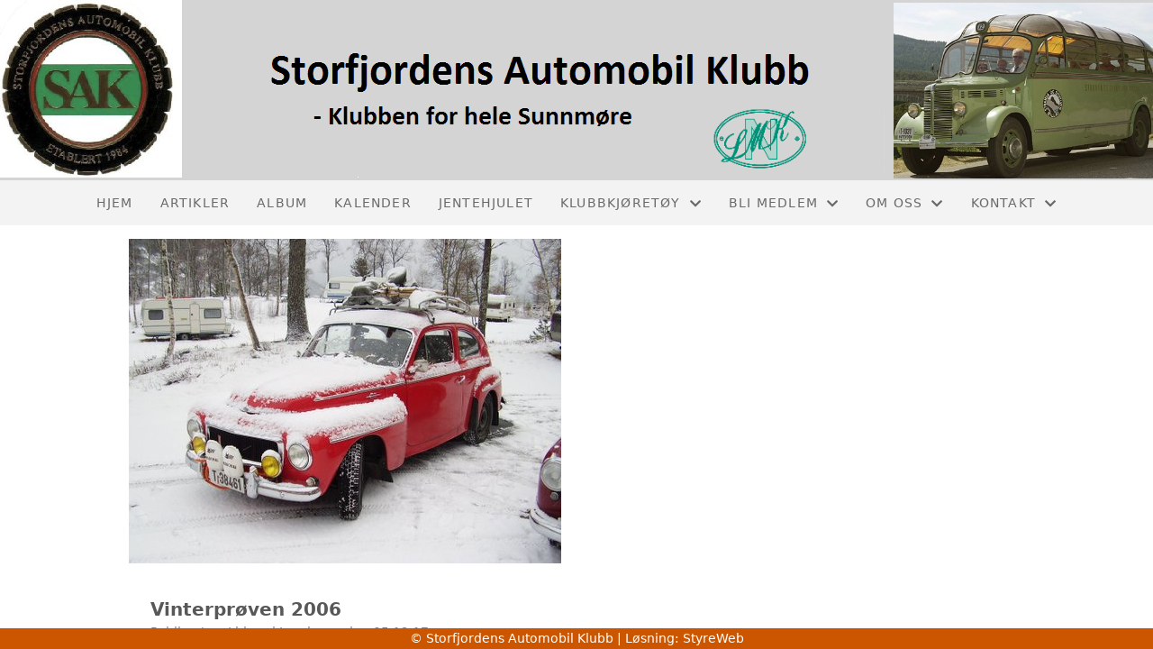

--- FILE ---
content_type: text/html; charset=utf-8
request_url: https://www.storfjorden.no/informasjon/nyheter/vis/?T=Vinterpr%C3%B8ven%202006&ID=11026&af=1&
body_size: 5026
content:

<!DOCTYPE html>
<html lang=no>
<head>
    <title>Artikkel</title>     
    <meta http-equiv="content-type" content="text/html; charset=utf-8" />
    <meta name="viewport" content="width=device-width, initial-scale=1.0">    
        <meta property="og:type" content="article" />
        <meta property="og:title" content="Vinterpr&#xF8;ven 2006" />
        <meta property="og:description" content="24.-26. Februar 2006 arrangerte SAK vintertur fra &#xC5;lesund til Oppdal.&#xD;&#xA;Turen gikk via Sunndals&#xF8;ra til Oppdal, og over Dovrefjell til Domb&#xE5;s p&#xE5; returen til &#xC5;lesund.&#xD;&#xA;Vi hadde en flott tur, og s&#xE6;rlig var turen over Dovrefjell p&#xE5; returen flott med sol og sn&#xF8;dekte veier.&#xD;&#xA;Kanskje kan vi ta en ny vintertur en gang?" />
        <meta property="og:image" content="https://i.styreweb.com/v1/photoalbum/312553/120106_016.jpg?width=600&amp;autorotate=true" />
        <meta property="og:site_name" content="Storfjordens Automobil Klubb" />
        <meta property="og:local" content="nb_NO" />
            <script>
            (function (i, s, o, g, r, a, m) {
                i['GoogleAnalyticsObject'] = r; i[r] = i[r] || function () {
                    (i[r].q = i[r].q || []).push(arguments)
                }, i[r].l = 1 * new Date(); a = s.createElement(o),
                m = s.getElementsByTagName(o)[0]; a.async = 1; a.src = g; m.parentNode.insertBefore(a, m)
            })(window, document, 'script', '//www.google-analytics.com/analytics.js', 'ga');

                ga('create', 'UA-110658860-1', 'auto');
            ga('send', 'pageview');
            </script>

    
    <link rel="shortcut icon" href="/theme/favicon.ico" />
    <link rel="stylesheet" type="text/css" media="all" href="/css/font-awesome/css/font-awesome-lite.css" asp-append-version="true" />
    <link rel="stylesheet" type="text/css" media="all" href="/css/fancy.css" asp-append-version="true" />

    <link rel="stylesheet" type="text/css" media="all" href="/css/theme-variables.css" asp-append-version="true" />

</head>
<body>
    <!-- Page: 48, PortalPage: 0, PortalTemplatePagePk: 382, PortalPk: 5277, FirmPk: 6732, FirmDepartmentPk: 5757-->    
    <div class="body-container ">
        
            <!-- LayoutRow Over meny-->
            <div class="layout__row">
                <div class="layout__row__columnwrapper layout__row--one-col layout__row--fluid">
                        <!-- LayoutColumn Over meny/Hoved-->
                        <div class="layout__column layout__column--single-main">
                            <div class="layout__column--sectionwrapper">
                                    <div id="TopBanner m/Bilde1" class="widget">
                                        <!-- Page:48, PortalPagePk: 0, PageModulePk: 174 ModulePk: 112 Rendering: TopBanner\singleimage -->
                                        
    <section class="bannerimage" role="banner">
        <div class="bannerimage__images">
            <div style="position: relative;">
                <div class="bannerimage__images__img" style="background:url(/image/v1/photoalbum/1461756/Untitled2.png?autorotate=true&height=200&mode=max) no-repeat;background-size:cover; height: calc(20vw); max-height: 200px;"></div>
            </div>

        </div>
    </section>

                                    </div>
                            </div>
                        </div>
                </div>
            </div>


        <header class="navbar--sticky">
            
            <!-- LayoutRow Meny-->
            <div class="layout__row">
                <div class="layout__row__columnwrapper layout__row--one-col layout__row--fluid">
                        <!-- LayoutColumn Meny/Hoved-->
                        <div class="layout__column layout__column--single-main">
                            <div class="layout__column--sectionwrapper">
                                    <div id="Meny1" class="widget">
                                        <!-- Page:48, PortalPagePk: 0, PageModulePk: 175 ModulePk: 113 Rendering: Navigation\standardmenu -->
                                            


<nav class="navbar" role="navigation">
    <div class="navbar__body">
        <div class="navbar__branding">
            <!-- Brand and toggle get grouped for better mobile display -->
        </div>

    <!-- Collect the nav links, forms, and other content for toggling -->
    <div class="navbar__collapse" id="navbar-collapse">
        <ul class="navbar__nav"><li><a  href="/">Hjem</a></li>
<li><a  href="/informasjon/nyheter/">Artikler</a></li>
<li><a  href="/album/">Album</a></li>
<li><a  href="/Kalender/">Kalender</a></li>
<li><a  href="/ekstra1/ekstra_00/">Jentehjulet</a></li>
<li class="dropdown"><a  href="#" data-toggle="dropdown" class="dropdown__toggle">Klubbkjøretøy<i class="fas fa-chevron-down  dropdown__chevron"></i></a><ul class="dropdown__menu" role="menu" >
<li><a  href="/ekstra2/ekstra_01/">1936 Volvo PV657 Ambulanse</a></li>
<li><a  href="/ekstra2/ekstra_02/">1957 Magirus brannbil</a></li>
<li><a  href="/ekstra2/ekstra_06/">1949 Bedford OB buss</a></li>
<li><a  href="/ekstra2/ekstra_04/">1966 Morris 1/2 ton van</a></li>
<li><a  href="/ekstra2/ekstra_05/">1923 Fiat 501</a></li>
<li><a  href="/ekstra2/ekstra_03/">1926 Morris Cowley traktorbil</a></li>
</ul>
</li>
<li class="dropdown"><a  href="#" data-toggle="dropdown" class="dropdown__toggle">Bli medlem<i class="fas fa-chevron-down  dropdown__chevron"></i></a><ul class="dropdown__menu" role="menu" >
<li><a  href=" /kontakt/blimedlemskjema/">Innmelding</a></li>
</ul>
</li>
<li class="dropdown"><a  href="#" data-toggle="dropdown" class="dropdown__toggle">Om oss<i class="fas fa-chevron-down  dropdown__chevron"></i></a><ul class="dropdown__menu" role="menu" >
<li><a  href="/omoss/aktiviteter/">Aktiviteter</a></li>
<li><a  href="/omoss/vedtekter/">Vedtekter</a></li>
<li><a  href="/omoss/historie/">Historie</a></li>
<li><a  href="/omoss/omoss_01/">Veteranbilhotell</a></li>
<li><a  href="/omoss/omoss_02/">Restaureringsplasser</a></li>
<li><a  href="/omoss/omoss_03/">Klubbverksted</a></li>
</ul>
</li>
<li class="dropdown"><a  href="#" data-toggle="dropdown" class="dropdown__toggle">Kontakt<i class="fas fa-chevron-down  dropdown__chevron"></i></a><ul class="dropdown__menu" role="menu" >
<li><a  href="/kontakt/kontakt/">Kontakt</a></li>
<li><a  href="/styreoversikt/">Styret</a></li>
<li><a  href="/Kontakt/Kontakt_01/">Komiteer i SAK</a></li>
</ul>
</li>
</ul>
    </div>

    <div id="navbar-bars" class="navbar__bars">
        <span id="navbar-bar1" class="navbar__bar"></span>
        <span id="navbar-bar2" class="navbar__bar"></span>
        </div>
    </div>
</nav>

<script src="/js/navigation.js"></script>
                                    </div>
                            </div>
                        </div>
                </div>
            </div>
            <!-- LayoutRow Overskrift-->
            <div class="layout__row">
                <div class="layout__row__columnwrapper layout__row--one-col layout__row--fluid">
                        <!-- LayoutColumn Overskrift/Hoved-->
                        <div class="layout__column layout__column--single-main">
                            <div class="layout__column--sectionwrapper">
                                    <div id="Side overskrift2" class="widget">
                                        <!-- Page:48, PortalPagePk: 0, PageModulePk: 340 ModulePk: 134 Rendering: PageTitle\default -->
                                        

                                    </div>
                            </div>
                        </div>
                </div>
            </div>

        </header>

        <main id="content" class="main-container">
            
            <!-- LayoutRow Innhold-->
            <div class="layout__row">
                <div class="layout__row__columnwrapper layout__row--one-col layout__row--lg">
                        <!-- LayoutColumn Innhold/Hoved-->
                        <div class="layout__column layout__column--single-main">
                            <div class="layout__column--sectionwrapper">
                                    <div id="Les artikkel1" class="widget" style="position: relative;">
                                        <!-- Page:48, PortalPagePk: 0, PageModulePk: 173 ModulePk: 39 Rendering: Articles\detail -->
                                        

<section class="article-detail ">
        <article class="article">
                <div style="margin-bottom: 20px; position: relative;">
                    <img src="https://i.styreweb.com/v1/photoalbum/312553/120106_016.jpg?width=1024&amp;autorotate=true" class="article__main-image" />
                </div>
            <div class="article__header">
                    <h1 class="article-title article__heading">Vinterpr&#xF8;ven 2006</h1>
                <div class="article__text-small">
                        <span>Publisert av Lidvard Lundanes den 05.12.17.</span>

                    <div class="article__share-icons">
                            <a class="article__share-icon" href="mailto:?body=https%3a%2f%2fwww.storfjorden.no%2finformasjon%2fnyheter%2fvis%2f%3fT%3dVinterpr%25C3%25B8ven%25202006%26ID%3d11026%26af%3d1%26" title="Del med e-post">
                                <i class="fas fa-envelope"></i>
                            </a>
                            <a class="article__share-icon" href="https://www.facebook.com/sharer/sharer.php?u=https%3a%2f%2fwww.storfjorden.no%2finformasjon%2fnyheter%2fvis%2f%3fT%3dVinterpr%25C3%25B8ven%25202006%26ID%3d11026%26af%3d1%26" target="_blank" title="Del på Facebook">
                                <i class="fab fa-facebook-square"></i>
                            </a>
                            <a class="article__share-icon" href="https://twitter.com/intent/tweet?text=https%3a%2f%2fwww.storfjorden.no%2finformasjon%2fnyheter%2fvis%2f%3fT%3dVinterpr%25C3%25B8ven%25202006%26ID%3d11026%26af%3d1%26" target="_blank" title="Del på Twitter">
                                <i class="fab fa-twitter"></i>
                            </a>
                    </div>

                </div>
            </div>            

            <div class="article__content">
                I 2006 arrangerte SAK vintertur fra Ålesund til Oppdal.<br>Turen gikk via Sunndalsøra på turen til Oppdal og over Dovrefjell til Dombås på returen til Ålesund.<br><br>Bildene fra turen finn du under fanen<a href="http://www.934e62a3.lag247.no/album/"> ALBUM.</a>
            </div>




            <div id="image-modal" class="image-modal">
                <i id="image-modal-previous" tabindex="0" class="fas fa-chevron-left image-modal__chevron-left"></i>

                <div class="image-modal__inner">
                    <img class="image-modal__image" id="image-modal-image" />
                    <p id="image-description" class="image-modal__description"></p>
                </div>

                <i id="image-modal-next" tabindex="0" class="fas fa-chevron-right image-modal__chevron-right"></i>
                <i id="image-modal-close" tabindex="0" class="fas fa-times image-modal__close-icon"></i>
            </div>
        </article>

        <div class="fb-comments" data-href="https://www.storfjorden.no/informasjon/nyheter/vis/?T=Vinterpr%C3%B8ven%202006&amp;ID=11026&amp;af=1&amp;" data-num-posts="2" data-width="600"></div>
</section>


<script type="text/javascript" src="/js/article.js"></script>
<script type="text/javascript" src="/js/image-modal.js"></script>

    <script async defer crossorigin="anonymous" src="https://connect.facebook.net/nb_NO/sdk.js#xfbml=1&version=v9.0" ></script>

                                    </div>
                            </div>
                        </div>
                </div>
            </div>
            <!-- LayoutRow Etter innhold-->
            <div class="layout__row">
                <div class="layout__row__columnwrapper layout__row--one-col layout__row--lg">
                        <!-- LayoutColumn Etter innhold/Hoved-->
                        <div class="layout__column layout__column--single-main">
                            <div class="layout__column--sectionwrapper">
                                    <div id="Informasjon2" class="widget" style="position: relative;">
                                        <!-- Page:48, PortalPagePk: 0, PageModulePk: 172 ModulePk: 59 Rendering: Articles\ListSummary -->
                                            

<section class="@*@StyreWeb.Portal.WebHelpers.GetModuleCSSClasses(Model.ModuleInfo)*@">
	<div class="article__list-summary">
        <div class="grid__md--3">
                    <a href="?T=%C3%85rsm%C3%B8te%20Storfjordens%20Automobil%20Klubb%202026&amp;ID=57681&amp;af=1&amp;" class="article__info-container" style="position: relative;">
                        <img class="article__list-summary-image" src="https://i.styreweb.com/v1/photoalbum/11217563/%c3%85rsm%c3%b8te_hammer.jpg?width=100&amp;autorotate=true" alt="Artikkelbilde til artikkelen &#xC5;rsm&#xF8;te Storfjordens Automobil Klubb 2026"/>
                        <div style="width: 100%; margin-left: 15px;">
                            <p class="article__list-summary-text" style="margin:0">&#xC5;rsm&#xF8;te Storfjordens Automobil Klubb 2026</p>
			            <small class="comments_details article__text-small">tirsdag 06. januar kl. 15:55</small>
					</div>
                    </a>
                    <a href="?T=SAK%20Medlems%20avtale%20E39%20Service%20AS%20%C3%98rskog&amp;ID=55936&amp;af=1&amp;" class="article__info-container" style="position: relative;">
                        <img class="article__list-summary-image" src="https://i.styreweb.com/v1/photoalbum/10866464/Vianor_E39_Servie_%c3%98rskog.JPG?width=100&amp;autorotate=true" alt="Artikkelbilde til artikkelen SAK Medlems avtale E39 Service AS &#xD8;rskog"/>
                        <div style="width: 100%; margin-left: 15px;">
                            <p class="article__list-summary-text" style="margin:0">SAK Medlems avtale E39 Service AS &#xD8;rskog</p>
			            <small class="comments_details article__text-small">l&#xF8;rdag 11. oktober kl. 10:10</small>
					</div>
                    </a>
                    <a href="?T=Best%20in%20show%20p%C3%A5%20%C3%85lesund%20Bil%20og%20Motorshow%202025%21&amp;ID=55310&amp;af=1&amp;" class="article__info-container" style="position: relative;">
                        <img class="article__list-summary-image" src="https://i.styreweb.com/v1/photoalbum/10763103/Ambulansen_p%c3%a5_%c3%85lesund_Bil_og_Motorshow_2025.jpg?width=100&amp;autorotate=true" alt="Artikkelbilde til artikkelen Best in show p&#xE5; &#xC5;lesund Bil og Motorshow 2025!"/>
                        <div style="width: 100%; margin-left: 15px;">
                            <p class="article__list-summary-text" style="margin:0">Best in show p&#xE5; &#xC5;lesund Bil og Motorshow 2025!</p>
			            <small class="comments_details article__text-small">fredag 12. september kl. 02:00</small>
					</div>
                    </a>
                    <a href="?T=FINN%20INFO%20OM%20GAMLE%20BILER%20P%C3%85%20NETTET&amp;ID=49413&amp;af=1&amp;" class="article__info-container" style="position: relative;">
                        <img class="article__list-summary-image" src="https://i.styreweb.com/v1/photoalbum/9604550/image001.png?width=100&amp;autorotate=true" alt="Artikkelbilde til artikkelen FINN INFO OM GAMLE BILER P&#xC5; NETTET"/>
                        <div style="width: 100%; margin-left: 15px;">
                            <p class="article__list-summary-text" style="margin:0">FINN INFO OM GAMLE BILER P&#xC5; NETTET</p>
			            <small class="comments_details article__text-small">torsdag 12. desember kl. 01:00</small>
					</div>
                    </a>
                    <a href="?T=Klubbens%20kj%C3%B8ret%C3%B8yregister&amp;ID=28663&amp;af=1&amp;" class="article__info-container" style="position: relative;">
                        <img class="article__list-summary-image" src="https://i.styreweb.com/v1/photoalbum/4081676/Kj%c3%b8ret%c3%b8yregister.JPG?width=100&amp;autorotate=true" alt="Artikkelbilde til artikkelen Klubbens kj&#xF8;ret&#xF8;yregister"/>
                        <div style="width: 100%; margin-left: 15px;">
                            <p class="article__list-summary-text" style="margin:0">Klubbens kj&#xF8;ret&#xF8;yregister</p>
			            <small class="comments_details article__text-small">mandag 10. juni kl. 02:00</small>
					</div>
                    </a>
        </div>
    </div>
</section>

                                    </div>
                            </div>
                        </div>
                </div>
            </div>


        </main>

        

    </div>    

    <footer class="container--fluid footer-site">
        <p class="footer-site__copyright">&copy; Storfjordens Automobil Klubb | Løsning: <a href="https://www.styreweb.com">StyreWeb</a></p>
    </footer>
  

    
    <script type="text/javascript" src="/js/portalcustom.js" asp-append-version="true"></script>




</body>
</html>

--- FILE ---
content_type: text/plain
request_url: https://www.google-analytics.com/j/collect?v=1&_v=j102&a=1953171665&t=pageview&_s=1&dl=https%3A%2F%2Fwww.storfjorden.no%2Finformasjon%2Fnyheter%2Fvis%2F%3FT%3DVinterpr%25C3%25B8ven%25202006%26ID%3D11026%26af%3D1%26&ul=en-us%40posix&dt=Artikkel&sr=1280x720&vp=1280x720&_u=IEBAAEABAAAAACAAI~&jid=1607529597&gjid=1439477500&cid=30111968.1768970125&tid=UA-110658860-1&_gid=491505098.1768970125&_r=1&_slc=1&z=875921250
body_size: -451
content:
2,cG-53TQD64H0E